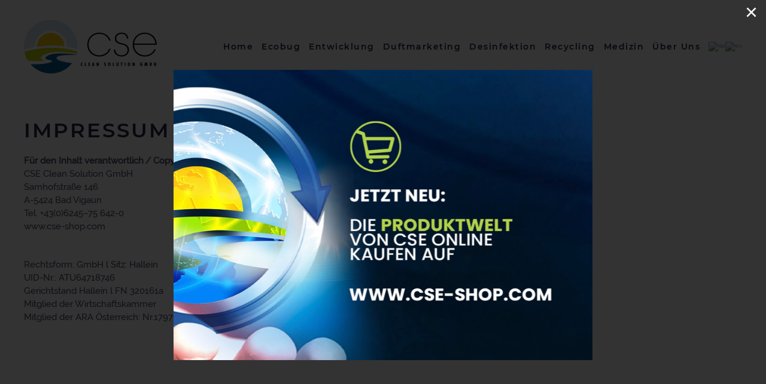

--- FILE ---
content_type: text/html; charset=utf-8
request_url: https://cse-cleansolution.com/impressum
body_size: 8883
content:
<!DOCTYPE html>
<html lang="de-de" dir="ltr" vocab="https://schema.org/">
    <head><!--yootheme--><!--4 CSS sources localized-->
        <meta http-equiv="X-UA-Compatible" content="IE=edge">
        <meta name="viewport" content="width=device-width, initial-scale=1">
        <link rel="shortcut icon" href="/images/bildschirmfoto-2019-06-05-um-152617.jpg">
        <link rel="apple-touch-icon" href="/images/bildschirmfoto-2019-06-05-um-152617.jpg">
        <meta charset="utf-8" />
	<base href="https://cse-cleansolution.com/impressum" />
	<meta name="author" content="Super User" />
	<meta name="twitter:card" content="summary" />
	<meta property="og:type" content="article" />
	<meta property="og:url" content="https://cse-cleansolution.com/impressum" />
	<meta property="og:title" content="Impressum - CSE Clean Solution - Heute schon an Morgen denken" />
	<meta property="og:description" content="CSE Clean Solution GmbH, Innovative Sanitärlösungen, Ecobug Urinal-System, biologische Reinigungsmittel, wassersparende Duschen, Tonerrecycling, uvm." />
	<meta name="description" content="CSE Clean Solution GmbH, Innovative Sanitärlösungen, Ecobug Urinal-System, biologische Reinigungsmittel, wassersparende Duschen, Tonerrecycling, uvm." />
	<meta name="generator" content="Joomla! - Open Source Content Management" />
	<title>Impressum - CSE Clean Solution - Heute schon an Morgen denken</title>
	<link href="https://cse-cleansolution.com/impressum" rel="canonical" />
	<link href="/media/com_rstbox/css/engagebox.css?f119787cdb367442a0a626074c7bc2e6" rel="stylesheet" />
	<link href="/templates/yootheme/css/theme.9.css?1651666488" rel="stylesheet" />
	<link href="/plugins/system/gdpr/assets/css/cookieconsent.min.css" rel="stylesheet" />
	<link href="/plugins/system/gdpr/assets/css/jquery.fancybox.min.css" rel="stylesheet" />
	<style>
.eb-4 {
                --animation_duration: 300ms;

            }
        .eboxSalesImage .eb-dialog {
    max-height: 90vh !important;
}
		.eb-4 .eb-close:hover {
			color: rgba(255, 255, 255, 0.7) !important;
		}	
	
#goog-gt-tt {display:none !important;}
.goog-te-banner-frame {display:none !important;}
.goog-te-menu-value:hover {text-decoration:none !important;}
body {top:0 !important;}
#google_translate_element2 {display:none!important;}

            a.flag {text-decoration:none;}
            a.flag img {vertical-align:middle;padding:0;margin:0;border:0;display:inline;height:16px;opacity:0.8;}
            a.flag:hover img {opacity:1;}
            a.flag span {margin-right:5px;font-size:15px;vertical-align:middle;}
        div.cc-window.cc-floating{max-width:24em}@media(max-width: 639px){div.cc-window.cc-floating:not(.cc-center){max-width: none}}div.cc-window, span.cc-cookie-settings-toggler{font-size:14px}div.cc-revoke{font-size:16px}div.cc-settings-label,span.cc-cookie-settings-toggle{font-size:12px}div.cc-window.cc-banner{padding:1em 1.8em}div.cc-window.cc-floating{padding:2em 1.8em}input.cc-cookie-checkbox+span:before, input.cc-cookie-checkbox+span:after{border-radius:1px}div.cc-center,div.cc-floating,div.cc-checkbox-container,div.gdpr-fancybox-container div.fancybox-content,ul.cc-cookie-category-list li,fieldset.cc-service-list-title legend{border-radius:0px}div.cc-window a.cc-btn{border-radius:0px}.cc-floating .cc-message {
    display: block;
    margin-bottom: 0;
}
	</style>
	<script type="application/json" class="joomla-script-options new">{"csrf.token":"ef1b5d53114c9b12b46b592c754f7783","system.paths":{"root":"","base":""}}</script>
	<script src="/media/system/js/core.js?f119787cdb367442a0a626074c7bc2e6"></script>
	<script src="/media/com_rstbox/js/vendor/velocity.js?f119787cdb367442a0a626074c7bc2e6"></script>
	<script src="/media/com_rstbox/js/vendor/velocity.ui.js?f119787cdb367442a0a626074c7bc2e6"></script>
	<script src="/media/com_rstbox/js/engagebox.js?f119787cdb367442a0a626074c7bc2e6"></script>
	<script src="/templates/yootheme/vendor/assets/uikit/dist/js/uikit.min.js?2.7.21"></script>
	<script src="/templates/yootheme/vendor/assets/uikit/dist/js/uikit-icons-balou.min.js?2.7.21"></script>
	<script src="/templates/yootheme/js/theme.js?2.7.21"></script>
	<script src="/media/jui/js/jquery.min.js?f119787cdb367442a0a626074c7bc2e6"></script>
	<script src="/media/jui/js/jquery-noconflict.js?f119787cdb367442a0a626074c7bc2e6"></script>
	<script src="/media/jui/js/jquery-migrate.min.js?f119787cdb367442a0a626074c7bc2e6"></script>
	<script src="/plugins/system/gdpr/assets/js/jquery.fancybox.min.js" defer></script>
	<script src="/plugins/system/gdpr/assets/js/cookieconsent.min.js" defer></script>
	<script src="/plugins/system/gdpr/assets/js/init.js" defer></script>
	<script>
(function(d){
					  var js, id = 'powr-js', ref = d.getElementsByTagName('script')[0];
					  if (d.getElementById(id)) {return;}
					  js = d.createElement('script'); js.id = id; js.async = true;
					  js.src = 'https://cse-cleansolution.com/plugins/content/powrshortcodes/powr_joomla.js';
					  js.setAttribute('powr-token','M39qgKlyQh1559824080');
					  js.setAttribute('external-type','joomla');
					  ref.parentNode.insertBefore(js, ref);
					}(document));document.addEventListener('DOMContentLoaded', function() {
            Array.prototype.slice.call(document.querySelectorAll('a span[id^="cloak"]')).forEach(function(span) {
                span.innerText = span.textContent;
            });
        });var gdprConfigurationOptions = { complianceType: 'opt-in',
																			  cookieConsentLifetime: 365,
																			  cookieConsentSamesitePolicy: '',
																			  cookieConsentSecure: 0,
																			  disableFirstReload: 0,
																	  		  blockJoomlaSessionCookie: 0,
																			  blockExternalCookiesDomains: 0,
																			  externalAdvancedBlockingModeCustomAttribute: '',
																			  allowedCookies: '',
																			  blockCookieDefine: 1,
																			  autoAcceptOnNextPage: 0,
																			  revokable: 1,
																			  lawByCountry: 0,
																			  checkboxLawByCountry: 0,
																			  blockPrivacyPolicy: 0,
																			  cacheGeolocationCountry: 1,
																			  countryAcceptReloadTimeout: 1000,
																			  usaCCPARegions: null,
																			  dismissOnScroll: 0,
																			  dismissOnTimeout: 0,
																			  containerSelector: 'body',
																			  hideOnMobileDevices: 0,
																			  autoFloatingOnMobile: 0,
																			  autoFloatingOnMobileThreshold: 1024,
																			  autoRedirectOnDecline: 0,
																			  autoRedirectOnDeclineLink: '',
																			  showReloadMsg: 0,
																			  showReloadMsgText: 'Applying preferences and reloading the page...',
																			  defaultClosedToolbar: 0,
																			  toolbarLayout: 'basic-close-header',
																			  toolbarTheme: 'block',
																			  toolbarButtonsTheme: 'decline_first',
																			  revocableToolbarTheme: 'basic',
																			  toolbarPosition: 'bottom-right',
																			  toolbarCenterTheme: 'compact',
																			  revokePosition: 'revoke-bottom',
																			  toolbarPositionmentType: 1,
																			  positionCenterSimpleBackdrop: 0,
																			  positionCenterBlurEffect: 1,
																			  preventPageScrolling: 0,
																			  popupEffect: 'fade',
																			  popupBackground: '#424242',
																			  popupText: '#ffffff',
																			  popupLink: '#ffffff',
																			  buttonBackground: '#ffffff',
																			  buttonBorder: '#ffffff',
																			  buttonText: '#000000',
																			  highlightOpacity: '90',
																			  highlightBackground: '#333333',
																			  highlightBorder: '#ffffff',
																			  highlightText: '#ffffff',
																			  highlightDismissBackground: '#333333',
																		  	  highlightDismissBorder: '#ffffff',
																		 	  highlightDismissText: '#ffffff',
																			  hideRevokableButton: 0,
																			  hideRevokableButtonOnscroll: 0,
																			  customRevokableButton: 1,
																			  customRevokableButtonAction: 0,
																			  headerText: 'Wir verwenden Cookies,',
																			  messageText: '<div id=\"CybotCookiebotDialogBodyContentText\" lang=\"de\">um Inhalte und Anzeigen zu personalisieren, Funktionen für soziale Medien anbieten zu können und die Zugriffe auf unsere Website zu analysieren. Außerdem kann es vorkommen, dass wir Informationen zu Ihrer Verwendung unserer Website an unsere Partner für soziale Medien, Werbung und Analysen weitergeben. Unsere Partner führen diese Informationen möglicherweise mit weiteren Daten zusammen, die Sie ihnen bereitgestellt haben oder die sie im Rahmen Ihrer Nutzung der Dienste gesammelt haben. Sie geben Einwilligung zu unseren Cookies, wenn Sie unsere Webseite weiterhin nutzen.</div>',
																			  denyMessageEnabled: 0, 
																			  denyMessage: 'You have declined cookies, to ensure the best experience on this website please consent the cookie usage.',
																			  placeholderBlockedResources: 0, 
																			  placeholderBlockedResourcesAction: '',
																	  		  placeholderBlockedResourcesText: 'You must accept cookies and reload the page to view this content',
																			  placeholderIndividualBlockedResourcesText: 'You must accept cookies from {domain} and reload the page to view this content',
																			  placeholderIndividualBlockedResourcesAction: 0,
																			  placeholderOnpageUnlock: 0,
																			  scriptsOnpageUnlock: 0,
																			  dismissText: 'Verstanden',
																			  allowText: 'Cookies erlauben',
																			  denyText: 'Cookies ablehnen',
																			  cookiePolicyLinkText: '',
																			  cookiePolicyLink: 'javascript:void(0)',
																			  cookiePolicyRevocableTabText: '<img src=\"https://cse-cleansolution.com/images/cookie-01.png\" width=\"39\" height=\"39\" loading=\"lazy\" data-path=\"local-images:/cookie-01.png\" />',
																			  privacyPolicyLinkText: 'Datenschutzerklärung',
																			  privacyPolicyLink: '/datenschutz',
																			  enableGdprBulkConsent: 0,
																			  enableCustomScriptExecGeneric: 0,
																			  customScriptExecGeneric: '',
																			  categoriesCheckboxTemplate: 'cc-checkboxes-light',
																			  toggleCookieSettings: 0,
																	  		  toggleCookieSettingsText: '<span class="cc-cookie-settings-toggle">Settings <span class="cc-cookie-settings-toggler">&#x25EE;</span></span>',
																			  toggleCookieSettingsButtonBackground: '#333333',
																			  toggleCookieSettingsButtonBorder: '#ffffff',
																			  toggleCookieSettingsButtonText: '#ffffff',
																			  showLinks: 1,
																			  blankLinks: '_blank',
																			  autoOpenPrivacyPolicy: 0,
																			  openAlwaysDeclined: 0,
																			  cookieSettingsLabel: 'Cookie Einstellungen',
															  				  cookieSettingsDesc: 'Choose which kind of cookies you want to disable by clicking on the checkboxes. Click on a category name for more informations about used cookies.',
																			  cookieCategory1Enable: 1,
																			  cookieCategory1Name: 'Notwendige Cookies (1)',
																			  cookieCategory1Locked: 0,
																			  cookieCategory2Enable: 1,
																			  cookieCategory2Name: 'Statistik (0)',
																			  cookieCategory2Locked: 0,
																			  cookieCategory3Enable: 1,
																			  cookieCategory3Name: 'Präferenz (0)',
																			  cookieCategory3Locked: 0,
																			  cookieCategory4Enable: 1,
																			  cookieCategory4Name: 'Marketing  (0)',
																			  cookieCategory4Locked: 0,
																			  cookieCategoriesDescriptions: {},
																			  alwaysReloadAfterCategoriesChange: 1,
																			  preserveLockedCategories: 0,
																			  reloadOnfirstDeclineall: 0,
																			  trackExistingCheckboxSelectors: '',
															  		  		  trackExistingCheckboxConsentLogsFormfields: 'name,email,subject,message',
																			  allowallShowbutton: 0,
																			  allowallText: 'Allow all cookies',
																			  allowallButtonBackground: '#ffffff',
																			  allowallButtonBorder: '#ffffff',
																			  allowallButtonText: '#000000',
																			  allowallButtonTimingAjax: 'fast',
																			  includeAcceptButton: 0,
																			  trackConsentDate: 0,
																			  optoutIndividualResources: 0,
																			  blockIndividualResourcesServerside: 0,
																			  disableSwitchersOptoutCategory: 0,
																			  allowallIndividualResources: 1,
																			  blockLocalStorage: 0,
																			  blockSessionStorage: 0,
																			  externalAdvancedBlockingModeTags: 'iframe,script,img,source,link',
																			  enableCustomScriptExecCategory1: 0,
																			  customScriptExecCategory1: '',
																			  enableCustomScriptExecCategory2: 0,
																			  customScriptExecCategory2: '',
																			  enableCustomScriptExecCategory3: 0,
																			  customScriptExecCategory3: '',
																			  enableCustomScriptExecCategory4: 0,
																			  customScriptExecCategory4: '',
																			  debugMode: 0
																		};var gdpr_ajax_livesite='https://cse-cleansolution.com/';var gdpr_enable_log_cookie_consent=1;var gdprUseCookieCategories=1;var gdpr_ajaxendpoint_cookie_category_desc='https://cse-cleansolution.com/index.php?option=com_gdpr&task=user.getCookieCategoryDescription&format=raw';var gdprCookieCategoryDisabled2=1;var gdprCookieCategoryDisabled3=1;var gdprCookieCategoryDisabled4=1;var gdprJSessCook='b3f69ccfe65a11dfd76267eacf2d73fc';var gdprJSessVal='f23d7dc73ccfd07bc9a6459f6fc4918a';var gdprJAdminSessCook='70b727ef22c4cb87084fb45754cd2fb5';var gdprPropagateCategoriesSession=1;var gdprAlwaysPropagateCategoriesSession=1;var gdprFancyboxWidth=700;var gdprFancyboxHeight=800;var gdprCloseText='Schließen';var gdprUseFancyboxLinks=1;
	</script>
	<script src="//code.tidio.co/z09sh9tvsbxpg8gygnmzqzrlwzn9ju92.js"></script>
	<script>var $theme = {};</script>

    </head>
    <body class="">

                <div class="tm-page-container uk-clearfix">

            
            
        
        
        <div class="tm-page uk-margin-auto">

                        
<div class="tm-header-mobile uk-hidden@m">


    <div class="uk-navbar-container">
        <nav uk-navbar="container: .tm-header-mobile">

                        <div class="uk-navbar-left">

                
                                <a class="uk-navbar-toggle" href="#tm-mobile" uk-toggle>
                    <div uk-navbar-toggle-icon></div>
                                    </a>
                
                
            </div>
            
                        <div class="uk-navbar-center">
                
<a href="https://cse-cleansolution.com/" class="uk-navbar-item uk-logo">
    <img alt src="/templates/yootheme/cache/logo_black-a9191d22.webp" srcset="/templates/yootheme/cache/logo_black-a9191d22.webp 222w, /templates/yootheme/cache/logo_black-007aa5f8.webp 444w" sizes="(min-width: 222px) 222px" data-width="222" data-height="90"></a>
                            </div>
            
            
        </nav>
    </div>

    

<div id="tm-mobile" uk-offcanvas mode="slide" overlay>
    <div class="uk-offcanvas-bar">

                <button class="uk-offcanvas-close" type="button" uk-close></button>
        
        
            
<div class="uk-child-width-1-1" uk-grid>    <div>
<div class="uk-panel" id="module-menu-mobile">

    
    
<ul class="uk-nav uk-nav-default uk-nav-parent-icon uk-nav-accordion" uk-nav="targets: &gt; .js-accordion">
    
	<li class="item-101"><a href="/"> Home</a></li>
	<li class="item-102"><a href="/ecobug"> Ecobug</a></li>
	<li class="item-103"><a href="/produktentwicklung"> Entwicklung</a></li>
	<li class="item-141"><a href="/duftmarketing"> Duftmarketing</a></li>
	<li class="item-142 uk-parent"><a href="/desinfektion"> Desinfektion</a>
	<ul class="uk-nav-sub">

		<li class="item-172"><a href="/desinfektion/raumdesinfektion"> Raumdesinfektion</a></li></ul></li>
	<li class="item-133"><a href="/recycling"> Recycling</a></li>
	<li class="item-168 js-accordion uk-parent"><a href> Medizin</a>
	<ul class="uk-nav-sub">

		<li class="item-170"><a href="/medizin/atemschutzmasken"> Atemschutzmasken</a></li>
		<li class="item-171"><a href="/medizin/covid-19-antigen-schnelltest"> Covid-19 Antigen Schnelltest</a></li></ul></li>
	<li class="item-105 uk-parent"><a href="/about"> Über Uns</a>
	<ul class="uk-nav-sub">

		<li class="item-108"><a href="/about/kontakt"> Kontakt</a></li>
		<li class="item-107"><a href="/about/wall"> News</a></li>
		<li class="item-106"><a href="/about/referenzen"> Referenzen</a></li></ul></li></ul>

</div>
</div>    <div>
<div class="uk-panel" id="module-tm-2">

    
    
<div class="uk-margin-remove-last-child custom" ><ul class="uk-flex-inline uk-flex-middle uk-flex-nowrap uk-grid-small" uk-grid>
                    <li>
                <a href="https://www.facebook.com/csecleansolution/" class="uk-icon-button" target="_blank"  uk-icon="icon: facebook;"></a>
            </li>
                    <li>
                <a href="https://www.14dd5266c70789bdc806364df4586335-gdprlock/channel/UCDJp7sEAwRVhiVIAsLVy4wA" class="uk-icon-button" target="_blank"  uk-icon="icon: youtube;"></a>
            </li>
                    <li>
                <a href="https://de.linkedin.com/company/cse-clean-solution-gmbh" class="uk-icon-button" target="_blank"  uk-icon="icon: linkedin;"></a>
            </li>
                    <li>
                <a href="https://www.instagram.com/cse_clean_solution_austria/?hl=de" class="uk-icon-button" target="_blank"  uk-icon="icon: instagram;"></a>
            </li>
            </ul></div>

</div>
</div></div>

            
    </div>
</div>

</div>


<div class="tm-header uk-visible@m" uk-header>


<div class="tm-toolbar tm-toolbar-default js-toolbar-transparent uk-visible@m">
    <div class="uk-container uk-flex uk-flex-middle">

        
                <div class="uk-margin-auto-left">
            <div class="uk-grid-medium uk-child-width-auto uk-flex-middle" uk-grid="margin: uk-margin-small-top">
                <div>
<div class="uk-panel" id="module-tm-1">

    
    
<div class="uk-margin-remove-last-child custom" ><ul class="uk-flex-inline uk-flex-middle uk-flex-nowrap uk-grid-small" uk-grid>
                    <li>
                <a href="https://www.facebook.com/csecleansolution/" class="uk-icon-button" target="_blank"  uk-icon="icon: facebook;"></a>
            </li>
                    <li>
                <a href="https://www.14dd5266c70789bdc806364df4586335-gdprlock/channel/UCDJp7sEAwRVhiVIAsLVy4wA" class="uk-icon-button" target="_blank"  uk-icon="icon: youtube;"></a>
            </li>
                    <li>
                <a href="https://de.linkedin.com/company/cse-clean-solution-gmbh" class="uk-icon-button" target="_blank"  uk-icon="icon: linkedin;"></a>
            </li>
                    <li>
                <a href="https://www.instagram.com/cse_clean_solution_austria/?hl=de" class="uk-icon-button" target="_blank"  uk-icon="icon: instagram;"></a>
            </li>
            </ul></div>

</div>
</div>
            </div>
        </div>
        
    </div>
</div>


        <div uk-sticky media="@m" show-on-up animation="uk-animation-slide-top" cls-active="uk-navbar-sticky" sel-target=".uk-navbar-container">
    
        <div class="uk-navbar-container">

            <div class="uk-container">
                <nav class="uk-navbar" uk-navbar="{&quot;align&quot;:&quot;left&quot;,&quot;boundary&quot;:&quot;.tm-header .uk-navbar-container&quot;,&quot;container&quot;:&quot;.tm-header &gt; [uk-sticky]&quot;}">

                                        <div class="uk-navbar-left">

                                                    
<a href="https://cse-cleansolution.com/" class="uk-navbar-item uk-logo">
    <img alt src="/templates/yootheme/cache/logo_black-a9191d22.webp" srcset="/templates/yootheme/cache/logo_black-a9191d22.webp 222w, /templates/yootheme/cache/logo_black-007aa5f8.webp 444w" sizes="(min-width: 222px) 222px" data-width="222" data-height="90"><img class="uk-logo-inverse" alt src="/templates/yootheme/cache/logo_whtie-8ce0364c.webp" srcset="/templates/yootheme/cache/logo_whtie-8ce0364c.webp 222w, /templates/yootheme/cache/logo_whtie-290b66bc.webp 444w" sizes="(min-width: 222px) 222px" data-width="222" data-height="90"></a>
                                                    
                        
                    </div>
                    
                    
                                        <div class="uk-navbar-right">

                                                    
<ul class="uk-navbar-nav">
    
	<li class="item-101"><a href="/"> Home</a></li>
	<li class="item-102"><a href="/ecobug"> Ecobug</a></li>
	<li class="item-103"><a href="/produktentwicklung"> Entwicklung</a></li>
	<li class="item-141"><a href="/duftmarketing"> Duftmarketing</a></li>
	<li class="item-142 uk-parent"><a href="/desinfektion"> Desinfektion</a>
	<div class="uk-navbar-dropdown"><div class="uk-navbar-dropdown-grid uk-child-width-1-1" uk-grid><div><ul class="uk-nav uk-navbar-dropdown-nav">

		<li class="item-172"><a href="/desinfektion/raumdesinfektion"> Raumdesinfektion</a></li></ul></div></div></div></li>
	<li class="item-133"><a href="/recycling"> Recycling</a></li>
	<li class="item-168 uk-parent"><a> Medizin</a>
	<div class="uk-navbar-dropdown" uk-drop="{&quot;clsDrop&quot;:&quot;uk-navbar-dropdown&quot;,&quot;flip&quot;:&quot;x&quot;,&quot;pos&quot;:&quot;bottom-left&quot;,&quot;mode&quot;:&quot;hover&quot;,&quot;container&quot;:&quot;.tm-header &gt; [uk-sticky]&quot;}"><div class="uk-navbar-dropdown-grid uk-child-width-1-1" uk-grid><div><ul class="uk-nav uk-navbar-dropdown-nav">

		<li class="item-170"><a href="/medizin/atemschutzmasken"> Atemschutzmasken</a></li>
		<li class="item-171"><a href="/medizin/covid-19-antigen-schnelltest"> Covid-19 Antigen Schnelltest</a></li></ul></div></div></div></li>
	<li class="item-105 uk-parent"><a href="/about"> Über Uns</a>
	<div class="uk-navbar-dropdown"><div class="uk-navbar-dropdown-grid uk-child-width-1-1" uk-grid><div><ul class="uk-nav uk-navbar-dropdown-nav">

		<li class="item-108"><a href="/about/kontakt"> Kontakt</a></li>
		<li class="item-107"><a href="/about/wall"> News</a></li>
		<li class="item-106"><a href="/about/referenzen"> Referenzen</a></li></ul></div></div></div></li></ul>

<div class="uk-navbar-item" id="module-93">

    
    

<script type="text/javascript">
/* <![CDATA[ */
function GTranslateGetCurrentLang() {var keyValue = document.cookie.match('(^|;) ?googtrans=([^;]*)(;|$)');return keyValue ? keyValue[2].split('/')[2] : null;}
function GTranslateFireEvent(element,event){try{if(document.createEventObject){var evt=document.createEventObject();element.fireEvent('on'+event,evt)}else{var evt=document.createEvent('HTMLEvents');evt.initEvent(event,true,true);element.dispatchEvent(evt)}}catch(e){}}
function doGTranslate(lang_pair){if(lang_pair.value)lang_pair=lang_pair.value;if(lang_pair=='')return;var lang=lang_pair.split('|')[1];if(GTranslateGetCurrentLang() == null && lang == lang_pair.split('|')[0])return;var teCombo;var sel=document.getElementsByTagName('select');for(var i=0;i<sel.length;i++)if(sel[i].className=='goog-te-combo')teCombo=sel[i];if(document.getElementById('google_translate_element2')==null||document.getElementById('google_translate_element2').innerHTML.length==0||teCombo.length==0||teCombo.innerHTML.length==0){setTimeout(function(){doGTranslate(lang_pair)},500)}else{teCombo.value=lang;GTranslateFireEvent(teCombo,'change');GTranslateFireEvent(teCombo,'change')}}
/* ]]> */
</script>
<div id="google_translate_element2"></div>
<script type="text/javascript">function googleTranslateElementInit2() {new google.translate.TranslateElement({pageLanguage: 'de', autoDisplay: false}, 'google_translate_element2');}</script>
<script type="text/javascript" src="//translate.google.com/translate_a/element.js?cb=googleTranslateElementInit2"></script>

<a href="#" onclick="doGTranslate('de|de');return false;" title="German" class="flag nturl notranslate"><img src="/modules/mod_gtranslate/tmpl/lang/16/de.png" height="16" width="16" alt="de" /></a><a href="#" onclick="doGTranslate('de|en');return false;" title="English" class="flag nturl notranslate"><img src="/modules/mod_gtranslate/tmpl/lang/16/en.png" height="16" width="16" alt="en" /></a>
</div>

                        
                        

                    </div>
                    
                </nav>
            </div>

        </div>

        </div>
    





</div>
            
            

            
            <div id="system-message-container" data-messages="[]">
</div>

            <!-- Builder #page -->
<div class="uk-section-default uk-section">
    
        
        
        
            
                                <div class="uk-container">                
                    
                    <div class="tm-grid-expand uk-child-width-1-1 uk-grid-margin" uk-grid>
<div class="uk-width-1-1@m">
    
        
            
            
                
                    
<h1>        IMPRESSUM    </h1><div class="uk-panel uk-margin"><p><b>Für den Inhalt verantwortlich / Copyright</b><br />CSE Clean Solution GmbH <br />Samhofstraße 146<br />A-5424 Bad Vigaun<br />Tel. +43(0)6245–75 642-0<br />www.cse-shop.com</p>
<p><br />Rechtsform: GmbH l Sitz: Hallein <br />UID-Nr.: ATU64718746 <br />Gerichtstand Hallein l FN 320161a <br />Mitglied der Wirtschaftskammer<br />Mitglied der ARA Österreich: Nr.17970</p>
<p> </p></div>
                
            
        
    
</div>
</div>
                                </div>
                
            
        
    
</div>


            
            

            <!-- Builder #footer --><style>#footer\#1-0-0 .uk-tile-secondary { background: #bfd500; } </style>
<div class="uk-section-default uk-section uk-section-small">
    
        
        
        
            
                                <div class="uk-container">                
                    
                    <div class="tm-grid-expand uk-grid-margin" uk-grid>
<div class="uk-grid-item-match uk-width-1-2@m">
        <div class="uk-tile-primary uk-tile uk-tile-small">    
        
            
            
                
                    
<h4 class="uk-margin-small">        <div style="text-align: center;">Tel.: +43(0)6245–75 642-0</div>    </h4>
                
            
        
        </div>
    
</div>

<div class="uk-grid-item-match uk-width-1-2@m">
        <div class="uk-tile-primary uk-tile uk-tile-small">    
        
            
            
                
                    
<h4 class="uk-margin-small">        <div style="text-align: center;"><span id="cloak169fbee7e6cb442a707745be804d8e29">Diese E-Mail-Adresse ist vor Spambots geschützt! Zur Anzeige muss JavaScript eingeschaltet sein!</span><script type='text/javascript'>
				document.getElementById('cloak169fbee7e6cb442a707745be804d8e29').innerHTML = '';
				var prefix = '&#109;a' + 'i&#108;' + '&#116;o';
				var path = 'hr' + 'ef' + '=';
				var addy169fbee7e6cb442a707745be804d8e29 = '&#111;ff&#105;c&#101;' + '&#64;';
				addy169fbee7e6cb442a707745be804d8e29 = addy169fbee7e6cb442a707745be804d8e29 + 'cs&#101;-cl&#101;&#97;ns&#111;l&#117;t&#105;&#111;n' + '&#46;' + 'c&#111;m';
				var addy_text169fbee7e6cb442a707745be804d8e29 = '&#111;ff&#105;c&#101;' + '&#64;' + 'cs&#101;-cl&#101;&#97;ns&#111;l&#117;t&#105;&#111;n' + '&#46;' + 'c&#111;m';document.getElementById('cloak169fbee7e6cb442a707745be804d8e29').innerHTML += '<a ' + path + '\'' + prefix + ':' + addy169fbee7e6cb442a707745be804d8e29 + '\'>'+addy_text169fbee7e6cb442a707745be804d8e29+'<\/a>';
		</script></div>    </h4>
                
            
        
        </div>
    
</div>
</div>
                                </div>
                
            
        
    
</div>

<div class="uk-section-default uk-section uk-section-small uk-padding-remove-top">
    
        
        
        
            
                                <div class="uk-container">                
                    
                    <div class="tm-grid-expand uk-grid-margin" uk-grid>
<div class="uk-grid-item-match uk-width-1-2@m" id="footer#1-0-0">
        <div class="uk-tile-secondary uk-tile">    
        
            
            
                
                    
<div class="uk-margin uk-text-center">
        <span class="uk-text-emphasis" uk-icon="icon: whatsapp; width: 80; height: 80;"></span>    
</div>

<h2 class="uk-text-center">        Haben Sie Fragen? - einfach Schreiben! Wir melden uns!    </h2>
<h5 class="uk-text-center">        <p>Oder rufen Sie uns direkt an!<br />+43 (0) 6245 75 642-0</p>    </h5>
                
            
        
        </div>
    
</div>

<div class="uk-width-1-2@m">
    
        
            
            
                
                    
<form class="cf-form uk-form-stacked uk-card uk-card-body uk-card-default" method="post">
            
<div class="uk-margin">
        <label class="uk-form-label" for="cf-input-6972f67e5dc71">Name*</label>
        <div class="uk-form-controls">
            <div class="uk-position-relative"><span class="uk-form-icon" uk-icon="icon:user"></span><input class="uk-input uk-form-width-auto" id="cf-input-6972f67e5dc71" type="text" name="Name" required></div>     
        </div>
</div>

            
<div class="uk-margin">
        <label class="uk-form-label" for="cf-input-6972f67e5dcf5">Telefon*</label>
        <div class="uk-form-controls">
            <div class="uk-position-relative"><span class="uk-form-icon" uk-icon="icon:receiver"></span><input class="uk-input uk-form-width-auto" id="cf-input-6972f67e5dcf5" type="text" name="Telefon" required></div>     
        </div>
</div>

            
<div class="uk-margin">
        <label class="uk-form-label" for="cf-input-6972f67e5dd73">E-mail*</label>
        <div class="uk-form-controls">
            <div class="uk-position-relative"><span class="uk-form-icon" uk-icon="icon:mail"></span><input class="uk-input uk-form-width-auto" id="cf-input-6972f67e5dd73" type="email" name="Email" required></div>     
        </div>
</div>

            
<div class="uk-margin">
        <label class="uk-form-label" for="cf-input-6972f67e5dded">Nachricht*</label>
        <div class="uk-form-controls">
            <input class="uk-input uk-form-width-auto" id="cf-input-6972f67e5dded" type="text" name="Nachricht" required>     
        </div>
</div>

         <div class="uk-invisible uk-position-absolute">
            Please do not fill this field!
            <input class="uk-input" type="email" placeholder="Emailadresse" name="eMaiLAdrEss">
    </div>
    <div class="uk-width-1-1 uk-text-left">
        <input class="uk-button uk-button-default uk-form-width-small" type="submit" name="submit" value="Senden">
    </div>
</form>


                
            
        
    
</div>
</div>
                                </div>
                
            
        
    
</div>

<div class="uk-section-secondary uk-section">
    
        
        
        
            
                                <div class="uk-container">                
                    
                    <div class="tm-grid-expand uk-grid-divider uk-grid-margin" uk-grid>
<div class="uk-grid-item-match uk-flex-middle uk-width-1-4@s">
    
        
            
                        <div class="uk-panel uk-width-1-1">            
                
                    
<div class="uk-margin uk-text-left@s uk-text-center">
        <img class="el-image" alt data-src="/templates/yootheme/cache/logowhite-1ac6f750.webp" data-srcset="/templates/yootheme/cache/logowhite-1ac6f750.webp 250w, /templates/yootheme/cache/logowhite-7f2a710c.webp 444w" data-sizes="(min-width: 250px) 250px" data-width="250" data-height="101" uk-img>    
    
</div>

                
                        </div>
            
        
    
</div>

<div class="uk-grid-item-match uk-flex-middle uk-width-1-4@s">
    
        
            
                        <div class="uk-panel uk-width-1-1">            
                
                    <div class="uk-panel uk-margin"><p>CSE Clean Solution GmbH<br />Samhofstraße 146<br />5424 Vigaun</p>
<div>
<div>
<div>Tel. +43(0)6245–75 642-0</div>
<div>Fax +43(0)6245–75 642-10</div>
<div>Mail:  <span id="cloak7f7e9f92ab488c2f2574c1af38813486">Diese E-Mail-Adresse ist vor Spambots geschützt! Zur Anzeige muss JavaScript eingeschaltet sein!</span><script type='text/javascript'>
				document.getElementById('cloak7f7e9f92ab488c2f2574c1af38813486').innerHTML = '';
				var prefix = '&#109;a' + 'i&#108;' + '&#116;o';
				var path = 'hr' + 'ef' + '=';
				var addy7f7e9f92ab488c2f2574c1af38813486 = '&#111;ff&#105;c&#101;' + '&#64;';
				addy7f7e9f92ab488c2f2574c1af38813486 = addy7f7e9f92ab488c2f2574c1af38813486 + 'cs&#101;-cl&#101;&#97;ns&#111;l&#117;t&#105;&#111;n' + '&#46;' + 'c&#111;m';
				var addy_text7f7e9f92ab488c2f2574c1af38813486 = '&#111;ff&#105;c&#101;' + '&#64;' + 'cs&#101;-cl&#101;&#97;ns&#111;l&#117;t&#105;&#111;n' + '&#46;' + 'c&#111;m';document.getElementById('cloak7f7e9f92ab488c2f2574c1af38813486').innerHTML += '<a ' + path + '\'' + prefix + ':' + addy7f7e9f92ab488c2f2574c1af38813486 + '\'>'+addy_text7f7e9f92ab488c2f2574c1af38813486+'<\/a>';
		</script></div>
</div>
</div></div>
                
                        </div>
            
        
    
</div>

<div class="uk-grid-item-match uk-flex-middle uk-width-1-4@s">
    
        
            
                        <div class="uk-panel uk-width-1-1">            
                
                    
<h3 class="uk-h5 uk-text-left@s uk-text-center">        Jetzt Partner werden    </h3>
<div class="uk-margin">
        <a class="el-link" href="/impressum/2-uncategorised/25-haendler-werden-2"><img class="el-image" alt data-src="/templates/yootheme/cache/partnerwerdensmaller-053e1486.webp" data-srcset="/templates/yootheme/cache/partnerwerdensmaller-645f3f2a.webp 768w, /templates/yootheme/cache/partnerwerdensmaller-f04d344a.webp 1024w, /templates/yootheme/cache/partnerwerdensmaller-c3ac79db.webp 1366w, /templates/yootheme/cache/partnerwerdensmaller-cc7ff8d3.webp 1600w, /templates/yootheme/cache/partnerwerdensmaller-8f6481ab.webp 1920w, /templates/yootheme/cache/partnerwerdensmaller-053e1486.webp 2084w" data-sizes="(min-width: 2084px) 2084px" data-width="2084" data-height="697" uk-img></a>    
    
</div>
<div class="uk-panel uk-margin"><p>Erweitern Sie Ihr Sortiment!<br />Wir freuen uns auf Ihre Anfrage</p></div>
                
                        </div>
            
        
    
</div>

<div class="uk-grid-item-match uk-flex-middle uk-width-1-4@s">
    
        
            
                        <div class="uk-panel uk-width-1-1">            
                
                    
<h3 class="uk-h5 uk-text-left@s uk-text-center">        Präsentationstermin    </h3>
<div class="uk-margin">
        <a class="el-link" href="https://www.timify.com/de-at/profile/cse-clean-solution-gmbh"><img class="el-image" alt data-src="/templates/yootheme/cache/terminbuchen-71b8259d.webp" data-srcset="/templates/yootheme/cache/terminbuchen-6090573b.webp 768w, /templates/yootheme/cache/terminbuchen-4b56c387.webp 1024w, /templates/yootheme/cache/terminbuchen-78b78e16.webp 1366w, /templates/yootheme/cache/terminbuchen-77640f1e.webp 1600w, /templates/yootheme/cache/terminbuchen-347f7666.webp 1920w, /templates/yootheme/cache/terminbuchen-71b8259d.webp 2084w" data-sizes="(min-width: 2084px) 2084px" data-width="2084" data-height="697" uk-img></a>    
    
</div>
<div class="uk-panel uk-margin"><p>Jetzt unverbindlichen Präsentationstermin vereinbaren</p></div>
                
                        </div>
            
        
    
</div>
</div>
                                </div>
                
            
        
    
</div>

<div class="uk-section-secondary uk-section uk-padding-remove-vertical">
    
        
        
        
            
                
                    
                    <div class="tm-grid-expand uk-child-width-1-1 uk-margin-remove-vertical" uk-grid>
<div class="uk-width-1-1@m">
    
        
            
            
                
                    <hr>
                
            
        
    
</div>
</div>
                
            
        
    
</div>

<div class="uk-section-secondary uk-section uk-section-xsmall">
    
        
        
        
            
                                <div class="uk-container">                
                    
                    <div class="tm-grid-expand uk-margin-remove-vertical" uk-grid>
<div class="uk-grid-item-match uk-flex-middle uk-width-1-2@s">
    
        
            
                        <div class="uk-panel uk-width-1-1">            
                
                    
<div>
    <ul class="uk-margin-remove-bottom uk-subnav" uk-margin>        <li class="el-item ">
    <a class="el-link" href="/impressum">Impressum</a></li>
        <li class="el-item ">
    <a class="el-link" href="/datenschutz">Datenschutz</a></li>
        <li class="el-item ">
    <a class="el-link" href="/agb">AGB</a></li>
        <li class="el-item ">
    <a class="el-link" href="/login">Login</a></li>
        </ul>

</div>

                
                        </div>
            
        
    
</div>

<div class="uk-grid-item-match uk-flex-middle uk-width-1-2@s">
    
        
            
                        <div class="uk-panel uk-width-1-1">            
                
                    
<div class="uk-margin uk-text-right@s uk-text-center"><a href="#" uk-totop uk-scroll></a></div>
                
                        </div>
            
        
    
</div>
</div>
                                </div>
                
            
        
    
</div>

        </div>

                </div>
        
        

    
<div data-id="4" 
	class="eb-inst eb-hide eb-4 eb-center eb-image eboxSalesImage"
	data-options='{"trigger":"onPageLoad","trigger_selector":null,"delay":0,"scroll_depth":"percentage","scroll_depth_value":80,"firing_frequency":1,"reverse_scroll_close":true,"threshold":0,"close_out_viewport":false,"exit_timer":1000,"idle_time":10000,"animation_open":"callout.pulse","animation_close":"transition.fadeOut","animation_duration":300,"prevent_default":true,"backdrop":true,"backdrop_color":"rgba(0, 0, 0, 0.8)","backdrop_click":true,"disable_page_scroll":false,"test_mode":false,"debug":false,"ga_tracking":false,"ga_tracking_id":0,"ga_tracking_event_category":"EngageBox","ga_tracking_event_label":"Box #4 - [Popup] SHOP","auto_focus":false}'
	data-type='popup'
		>

	
<button type="button" data-ebox-cmd="close" class="eb-close" aria-label="Close" style="color:rgba(255, 255, 255, 1);font-size:36px">
			<span aria-hidden="true">&times;</span>
	</button>
	<div class="eb-dialog eb-acm eb-acc" style="max-width:700px;height:550px;background-color:none;color:rgba(51, 51, 51, 1);border-radius:0px;padding:0px;" role="dialog" tabindex="-1">
		
			
		<div class="eb-container">
						<div class="eb-content">
				
<a data-ebox-cmd="closeKeep"
			data-ebox-prevent="0"
		target="_blank"
		rel="noopener"
		href="http://www.cse-shop.com">
	<img 
		src="https://cse-cleansolution.com/images/bildschirmfoto-2022-02-03-um-084442.jpg"
		width="100%"
		height="auto"
		alt=""
		class=""
	/>
</a>			</div>
		</div>
			</div>	
</div></body>
</html>
